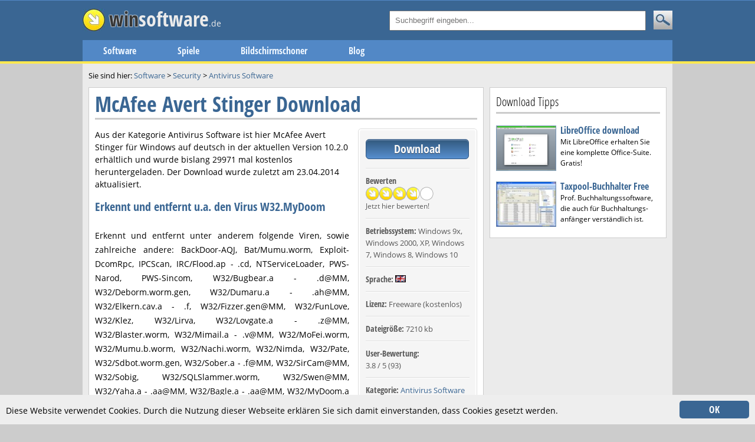

--- FILE ---
content_type: text/html; charset=UTF-8
request_url: https://www.winsoftware.de/mcafee-avert-stinger,40,8047.htm
body_size: 10960
content:
<!DOCTYPE html>
<html lang="de-DE" prefix="og: https://ogp.me/ns#">
<head>
<script async src="https://www.googletagmanager.com/gtag/js?id=G-ERX42E4L7P"></script>
<script>
  window.dataLayer = window.dataLayer || [];
  function gtag(){dataLayer.push(arguments);}
  gtag('js', new Date());

  gtag('config', 'G-ERX42E4L7P');
</script>   <title>McAfee Avert Stinger kostenlos - Download - Winsoftware.de</title>
   	   	
   <meta charset="utf-8" />
   <meta name="description" content="Download McAfee Avert Stinger kostenlos für Windows auf deutsch. Aktuelle Version 2023! Erkennt und entfernt u.a. den Virus W32.MyDoom." />
   <meta name="author" content="Andre Fleschenberg" />
   <meta name="verify-v1" content="lUxNyYt0Jkhcvwc1GypThYJCnTaq8FKNgsdne6lFVz4=" />
   <meta name="robots" content="index,follow" />
   <meta name="viewport" content="width=1020" />
   <style>
   header .bar:after,header nav:after{display:block;content:"";clear:both}a,abbr,acronym,address,applet,article,aside,audio,b,big,blockquote,body,canvas,caption,center,cite,code,dd,del,details,dfn,div,dl,dt,em,embed,fieldset,figcaption,figure,footer,form,h1,h2,h3,h4,h5,h6,header,hgroup,html,i,iframe,img,ins,kbd,label,legend,li,mark,menu,nav,object,ol,output,p,pre,q,ruby,s,samp,section,small,span,strike,strong,sub,summary,sup,table,tbody,td,tfoot,th,thead,time,tr,tt,u,ul,var,video{margin:0;padding:0;border:0;font:inherit;font-size:100%;vertical-align:baseline}.eingabe4,.eingabebutton{border:1px solid #2b5376}@font-face{font-display: swap;font-family:"Open Sans";src:url(../fonts/open-sans-400.eot);src:url(../fonts/open-sans-400.eot?#iefix) format('eot'),url(../fonts/open-sans-400.woff) format('woff'),url(../fonts/open-sans-400.otf) format('opentype'),url(../fonts/open-sans-400.ttf) format('truetype'),url('../fonts/open-sans-400.svg#Open Sans') format('svg');font-weight:400;font-style:normal}@font-face{font-display: swap;font-family:"Open Sans Condensed";src:url(../fonts/OpenSans-CondLight-webfont.eot);src:url(../fonts/OpenSans-CondLight-webfont.eot?#iefix) format('eot'),url(../fonts/OpenSans-CondLight-webfont.woff) format('woff'),url(../fonts/OpenSans-CondLight-webfont.otf) format('opentype'),url(../fonts/OpenSans-CondLight-webfont.ttf) format('truetype'),url('../fonts/OpenSans-CondLight-webfont.svg#Open Sans') format('svg');font-weight:300;font-style:normal}@font-face{font-display: swap;font-family:"Open Sans Condensed";src:url(../fonts/open-sans-condensed-bold-700.eot);src:url(../fonts/open-sans-condensed-bold-700.eot?#iefix) format('eot'),url(../fonts/open-sans-condensed-bold-700.woff) format('woff'),url(../fonts/open-sans-condensed-bold-700.otf) format('opentype'),url(../fonts/open-sans-condensed-bold-700.ttf) format('truetype'),url('../fonts/open-sans-condensed-bold-700.svg#Open Sans Condensed') format('svg');font-weight:700;font-style:normal}body{font:14px/21px "Open Sans",Arial,Helvetica,sans-serif;background-color:#CCC;margin:0}a{color:#3a6693;font-family:"Open Sans",Arial,Helvetica,sans-serif;text-decoration:none}a:hover{color:#000;text-decoration:underline}.left{float:left}.right{float:right}.text-left{text-align:left}.text-center{text-align:center}.text-just{text-align:justify}.text-right{text-align:right}.clear,.clearfix:after{clear:both}.t10{font:10px "Open Sans",Arial,Helvetica,sans-serif}.t12{font:12px "Open Sans",Arial,Helvetica,sans-serif}.t12c{font:700 12px "Open Sans Condensed",Arial,Helvetica,sans-serif}.t14c{font:700 14px "Open Sans Condensed",Arial,Helvetica,sans-serif}.t16{font:16px "Open Sans",Arial,Helvetica,sans-serif}.t16c{font:700 16px "Open Sans Condensed",Arial,Helvetica,sans-serif}.t18{font:18px "Open Sans",Arial,Helvetica,sans-serif}.t18c{font:700 18px "Open Sans Condensed",Arial,Helvetica,sans-serif}.t20{font:20px "Open Sans",Arial,Helvetica,sans-serif}.t22{font:22px "Open Sans",Arial,Helvetica,sans-serif}.t24{font:24px "Open Sans",Arial,Helvetica,sans-serif}.t24c{font:700 24px "Open Sans Condensed",Arial,Helvetica,sans-serif}.t30c,.t30c a{font:400 22px "Open Sans",Arial,Helvetica,sans-serif;line-height:40px}.eingabe4{font:16px/26px "Open Sans",Arial,Helvetica,sans-serif;width:350px;height:23px}.eingabebutton{font:700 16px/18px "Open Sans Condensed",Arial,Helvetica,sans-serif;width:150px;height:27px}h1.cat,h1.cat2,h1.product a{font:700 36px/36px "Open Sans Condensed",Arial,Helvetica,sans-serif;color:#3a6693}h1.cat2{padding-bottom:5px}h1.product{border-bottom:3px solid #ccc;margin-bottom:15px}header,header .bar,header nav{margin:0 -9999px;position:relative}h1.product a:hover{text-decoration:none;color:#3a6693}#wrapper{overflow:hidden;position:relative;width:100%}#maincontent{margin:0 auto;position:relative;width:1000px}header{padding:0 9999px;width:1000px}header .bar{background:#363636;padding:0 9999px;width:100%;height:26px;font:13px/26px "Open Sans",Arial,Helvetica,sans-serif;color:#ccc}header .title,header .title h1{font:700 14px/28px "Open Sans Condensed",Arial,Helvetica,sans-serif;color:#ccc}header .title{width:780px;height:26px;float:left}header .logo,header .logo strong{font:700 34px/34px "Open Sans Condensed",Arial,Helvetica,sans-serif}header .socialplugins{width:220px;height:20px;padding-top:3px;float:right;text-align:right}.fb-like{position:relative;top:-6px}header nav{background:#3a6693;padding:0 9999px;width:100%;height:103px;border-top:1px solid #5288c6;border-bottom:4px solid #ffe84e;clear:both}header .logo{position:relative;width:300px;height:53px;padding-top:14px;float:left;color:#363636;text-shadow:-1px -1px 0 rgba(235,235,235,.5),1px -1px 0 rgba(235,235,235,.5),-1px 1px 0 rgba(235,235,235,.5),1px 1px 0 rgba(235,235,235,.5)}header .logo strong{color:#ebebeb;text-shadow:none}header .logo small{font:400 14px/34px "Open Sans",Arial,Helvetica,sans-serif;color:#ebebeb;text-shadow:none}header .logo .logoicon{margin-right:7px;width:38px;height:38px;float:left}header .suche{float:right;height:53px;overflow:visible;width:490px;padding-top:7px}header .suche #q{height:30px;line-height:30px;margin:10px 0 10px 10px;padding:0 8px;width:415px}ul.tabs,ul.tabs1,ul.tabs2{font:300 20px/28px "Open Sans Condensed",Arial,Helvetica,sans-serif;list-style:none}.sbutton1{background-image:url(images/suchlupe.jpg);background-repeat:no-repeat;background-size:100% auto;float:right;height:32px;margin-top:10px;width:32px}header .headermenu{background:#5288c6;width:100%;height:36px;clear:both}.topbanner{text-align:center;width:980px;margin-top:10px;margin-bottom:5px}.revbanner{width:648px;margin-top:20px}#menuleft,#menuright{width:170px;float:left;position:relative}#commentbox p{border-top:1px solid #e2e2e2;margin-top:20px;margin-bottom:10px;padding-top:20px}ul.tabs li,ul.tabs1 li,ul.tabs2 li{display:inline-block;border-left:1px solid #ccc;border-top:1px solid #ccc;border-right:1px solid #ccc;cursor:pointer}#menuleft{margin-right:10px;z-index:10}#menuright{margin-left:10px}#contentright{float:left;width:800px}#contentrights{float:left;margin-right:10px;width:468px}#contentrightm{float:left;margin-right:10px;width:490px}#contentrightr{float:left;width:300px}#contentright2{width:980px;float:left}#contentrightm2{width:670px;margin-right:10px;float:left}#contentrightr2{width:300px;float:right}.container{width:490px;position:relative;height:879px}.container_rechts1{width:300px;position:relative;height:419px}.container_rechts2{width:300px;position:relative;height:789px}ul.tabs{margin:10px 0 0;padding:0;position:absolute;z-index:3}ul.tabs li{background:#3a6693;color:#FFF;padding:4px 10px}ul.tabs li.current{background:#FFF;color:#000}.tab-content{z-index:1;background:#FFF;padding:10px;border:1px solid #ccc;width:468px;position:absolute;top:46px}.tab-content.current{z-index:2}.tab-content ul.topstart li{width:468px;height:49px;margin-bottom:20px;padding-top:10px;text-align:left;list-style:none}.tab-content ul.lastsoft li,.tab-content ul.topsoft li.lastsoft{width:468px;padding-bottom:15px;padding-top:15px;text-align:left;border-bottom:1px solid #d9d9d9;list-style:none}.tab-content1,.tab-content2{border:1px solid #ccc;position:absolute;top:46px;width:278px}ul.tabs1{margin:10px 0 0;padding:0;position:absolute;z-index:3}ul.tabs1 li{background:#3a6693;color:#FFF;padding:4px 10px}ul.tabs1 li.current{background:#FFF;color:#000}.tab-content1{z-index:1;background:#FFF;padding:10px}.tab-content1.current{z-index:2}.tab-content1 ul.topstart li{width:278px;height:90px;margin-bottom:10px;padding-top:10px;text-align:left;list-style:none}ul.tabs2{margin:10px 0 0;padding:0;position:absolute;z-index:3}ul.tabs2 li{background:#3a6693;color:#FFF;padding:4px 10px}ul.tabs2 li.current{background:#FFF;color:#000}.tab-content2{z-index:1;background:#FFF;padding:10px}.tab-content2.current{z-index:2}.tab-content2 ul.toplist li{width:278px;height:55px;padding-bottom:15px;text-align:left;list-style:none}.downloadtipp_content{width:248px;height:80px;float:left;margin-right:10px;font:400 12px/16px "Open Sans",Arial,Helvetica,sans-serif}.downloadtipp_content a{font:700 14px/16px "Open Sans Condensed",Arial,Helvetica,sans-serif}.downloadtipp_content img{border:1px solid #7796b6;float:left;margin-right:8px;margin-bottom:10px}.dltippimg{float:left;margin-right:7px;border:1px solid #7796b6}.dlButton,.dlButtonBlue{-moz-border-radius:6px;-webkit-border-radius:6px;display:inline-block}.dltipp a,.dltipp2 a{font:700 16px/16px "Open Sans Condensed",Arial,Helvetica,sans-serif}.dltipp p,.dltipp2 p{padding:10px 0;font:400 12px/18px "Open Sans",Arial,Helvetica,sans-serif}.dltipp p{height:75px}.dltippicon{float:left;margin-right:10px}.toplist ul.toplist li{width:278px;height:55px;padding-bottom:15px;text-align:left;list-style:none}.topstart li{width:468px;height:49px;margin-bottom:20px;padding-top:10px;text-align:left;list-style:none}.more-downloads li,.topstart2 li{height:75px;padding-top:10px;text-align:left;list-style:none}.topstart2 li{width:468px;margin-bottom:10px}.more-downloads li{width:648px;margin-bottom:15px}.topstart3 li.wertung{width:468px;padding-bottom:15px;padding-top:15px;text-align:left;border-bottom:1px solid #d9d9d9;list-style:none}.topicon{float:left;margin-right:15px}.boxtop10,.topiconmenu{margin-right:10px;float:left}.boxtop10{width:20px;height:55px;font:700 18px/28px "Open Sans Condensed",Arial,Helvetica,sans-serif;text-align:right}.boxtop10r{float:left;width:16px;height:16px;margin-right:3px;font:700 16px/16px "Open Sans Condensed",Arial,Helvetica,sans-serif}.topkat{font:300 14px/10px "Open Sans Condensed",Arial,Helvetica,sans-serif}.topkat2{font:300 14px/14px "Open Sans Condensed",Arial,Helvetica,sans-serif}.topinfo{font:400 14px/28px "Open Sans",Arial,Helvetica,sans-serif;color:#585858}.topname a{font:700 18px/28px "Open Sans Condensed",Arial,Helvetica,sans-serif}.topdesc{font:12px/10px "Open Sans",Arial,Helvetica,sans-serif}.topdesc2{font:14px/18px "Open Sans",Arial,Helvetica,sans-serif}.topdescmenu{font:12px/16px "Open Sans",Arial,Helvetica,sans-serif}.dlButton{-moz-box-shadow:inset 0 1px 0 0 #fff;-webkit-box-shadow:inset 0 1px 0 0 #fff;box-shadow:inset 0 1px 0 0 #fff;background:-webkit-gradient(linear,left top,left bottom,color-stop(.05,#ededed),color-stop(1,#dfdfdf));background:-moz-linear-gradient(top,#ededed 5%,#dfdfdf 100%);background:-webkit-linear-gradient(top,#ededed 5%,#dfdfdf 100%);background:-o-linear-gradient(top,#ededed 5%,#dfdfdf 100%);background:-ms-linear-gradient(top,#ededed 5%,#dfdfdf 100%);background:linear-gradient(to bottom,#ededed 5%,#dfdfdf 100%);filter:progid:DXImageTransform.Microsoft.gradient(startColorstr='#ededed', endColorstr='#dfdfdf', GradientType=0);background-color:#ededed;border-radius:6px;border:1px solid #dcdcdc;cursor:pointer;color:#777;font:700 16px/16px "Open Sans Condensed",Arial,Helvetica,sans-serif;padding:6px 24px;text-decoration:none;text-shadow:0 1px 0 #fff;float:right;margin-top:9px}.dlButtonBlue,.dlButtonBlue:hover,.dlButtonBlueB,.dlButtonBlueB:hover{color:#fafafa;text-decoration:none}.dlButton:hover{background:-webkit-gradient(linear,left top,left bottom,color-stop(.05,#dfdfdf),color-stop(1,#ededed));background:-moz-linear-gradient(top,#dfdfdf 5%,#ededed 100%);background:-webkit-linear-gradient(top,#dfdfdf 5%,#ededed 100%);background:-o-linear-gradient(top,#dfdfdf 5%,#ededed 100%);background:-ms-linear-gradient(top,#dfdfdf 5%,#ededed 100%);background:linear-gradient(to bottom,#dfdfdf 5%,#ededed 100%);filter:progid:DXImageTransform.Microsoft.gradient(startColorstr='#dfdfdf', endColorstr='#ededed', GradientType=0);background-color:#dfdfdf}.dlButton:active{position:relative;top:1px}.dlButtonBlue{-moz-box-shadow:inset 0 1px 0 0 #88a1bf;-webkit-box-shadow:inset 0 1px 0 0 #88a1bf;box-shadow:inset 0 1px 0 0 #88a1bf;background:-webkit-gradient(linear,left top,left bottom,color-stop(.05,#345c82),color-stop(1,#578fcf));background:-moz-linear-gradient(top,#345c82 5%,#578fcf 100%);background:-webkit-linear-gradient(top,#345c82 5%,#578fcf 100%);background:-o-linear-gradient(top,#345c82 5%,#578fcf 100%);background:-ms-linear-gradient(top,#345c82 5%,#578fcf 100%);background:linear-gradient(to bottom,#345c82 5%,#578fcf 100%);filter:progid:DXImageTransform.Microsoft.gradient(startColorstr='#345c82', endColorstr='#578fcf', GradientType=0);background-color:#345c82;border-radius:6px;border:1px solid #315782;cursor:pointer;font:700 20px/20px "Open Sans Condensed",Arial,Helvetica,sans-serif;padding:6px 47px;margin:5px 0;text-shadow:0 1px 0 #253f5c}.dlButtonBlue:hover{background:-webkit-gradient(linear,left top,left bottom,color-stop(.05,#578fcf),color-stop(1,#345c82));background:-moz-linear-gradient(top,#578fcf 5%,#345c82 100%);background:-webkit-linear-gradient(top,#578fcf 5%,#345c82 100%);background:-o-linear-gradient(top,#578fcf 5%,#345c82 100%);background:-ms-linear-gradient(top,#578fcf 5%,#345c82 100%);background:linear-gradient(to bottom,#578fcf 5%,#345c82 100%);filter:progid:DXImageTransform.Microsoft.gradient(startColorstr='#578fcf', endColorstr='#345c82', GradientType=0);background-color:#578fcf}.dlButtonBlue:active{position:relative;top:1px}.dlButtonBlueB{-moz-box-shadow:inset 0 1px 0 0 #88a1bf;-webkit-box-shadow:inset 0 1px 0 0 #88a1bf;box-shadow:inset 0 1px 0 0 #88a1bf;background:-webkit-gradient(linear,left top,left bottom,color-stop(.05,#345c82),color-stop(1,#578fcf));background:-moz-linear-gradient(top,#345c82 5%,#578fcf 100%);background:-webkit-linear-gradient(top,#345c82 5%,#578fcf 100%);background:-o-linear-gradient(top,#345c82 5%,#578fcf 100%);background:-ms-linear-gradient(top,#345c82 5%,#578fcf 100%);background:linear-gradient(to bottom,#345c82 5%,#578fcf 100%);filter:progid:DXImageTransform.Microsoft.gradient(startColorstr='#345c82', endColorstr='#578fcf', GradientType=0);background-color:#345c82;-moz-border-radius:6px;-webkit-border-radius:6px;border-radius:6px;border:1px solid #315782;display:inline-block;cursor:pointer;font:700 40px/24px "Open Sans Condensed",Arial,Helvetica,sans-serif;padding:20px 60px;margin:10px 0;text-shadow:0 1px 0 #253f5c}.hoverbox,.hoverbox a,.hoverbox2,.hoverbox2 a{cursor:default}.dlButtonBlueB:hover{background:-webkit-gradient(linear,left top,left bottom,color-stop(.05,#578fcf),color-stop(1,#345c82));background:-moz-linear-gradient(top,#578fcf 5%,#345c82 100%);background:-webkit-linear-gradient(top,#578fcf 5%,#345c82 100%);background:-o-linear-gradient(top,#578fcf 5%,#345c82 100%);background:-ms-linear-gradient(top,#578fcf 5%,#345c82 100%);background:linear-gradient(to bottom,#578fcf 5%,#345c82 100%);filter:progid:DXImageTransform.Microsoft.gradient(startColorstr='#578fcf', endColorstr='#345c82', GradientType=0);background-color:#578fcf}#breadcrumb a,.basicstopic{color:#3a6693}.dlButtonBlueB:active{position:relative;top:1px}.dlButtonBlueB span{font:700 14px/14px "Open Sans Condensed",Arial,Helvetica,sans-serif}#basicsleft{width:220px;margin-right:28px;float:left}#basicsright{width:220px;float:right}.basicstopic{width:220px;height:16px;border-bottom:1px solid #ccc;font:700 16px/16px "Open Sans Condensed",Arial,Helvetica,sans-serif;margin-bottom:10px;padding-bottom:10px;padding-top:10px}#basicsleft ul li,#basicsright ul li{width:220px;height:16px;text-align:left;margin-bottom:10px;margin-left:10px;list-style:none}.basicsicon{float:left;margin-right:8px}#hmenu{float:left;list-style:none;padding:0;margin:0}#hmenu li{margin:0;padding:0 35px;content:"";display:block;float:left;height:36px}#hmenu li:hover{background-color:#2a4a6a}#hmenu li a{font:700 16px/36px "Open Sans Condensed",Arial,Helvetica,sans-serif;color:#eef6ff}#breadcrumb{font:13px/20px "Open Sans",Arial,Helvetica,sans-serif;width:100%}#content{background:#ebebeb;position:relative;width:980px;min-height:600px;padding:10px 10px 20px;float:left}.review{text-align:justify;font:14px/24px "Open Sans",Arial,Helvetica,sans-serif}.ratingblock{display:block;font:400 12px/20px "Open Sans",Arial,Helvetica,sans-serif}.loading{height:30px;background:url(images/working.gif) 50% 50% no-repeat}.unit-rating{list-style:none;margin:0;padding:0;height:23px;position:relative;background:url(images/rating.png) top left repeat-x}.unit-rating li{text-indent:-90000px;padding:0;margin:0;float:left}.unit-rating li a,.unit-rating li.current-rating{height:23px;text-indent:-9000px;padding:0;display:block;position:absolute}.unit-rating li a{outline:0;width:23px;text-decoration:none;z-index:20}.unit-rating li a:hover{background:url(images/rating.png) left center;z-index:2;left:0}.unit-rating a.r1-unit{left:0}.unit-rating a.r1-unit:hover{width:23px}.unit-rating a.r2-unit{left:23px}.unit-rating a.r2-unit:hover{width:46px}.unit-rating a.r3-unit{left:46px}.unit-rating a.r3-unit:hover{width:69px}.unit-rating a.r4-unit{left:69px}.unit-rating a.r4-unit:hover{width:92px}.unit-rating a.r5-unit{left:92px}.unit-rating a.r5-unit:hover{width:115px}.unit-rating a.r6-unit{left:115px}.unit-rating a.r6-unit:hover{width:138px}.unit-rating a.r7-unit{left:138px}.unit-rating a.r7-unit:hover{width:161px}.unit-rating a.r8-unit{left:161px}.unit-rating a.r8-unit:hover{width:184px}.unit-rating a.r9-unit{left:184px}.unit-rating a.r9-unit:hover{width:207px}.unit-rating a.r10-unit{left:207px}.unit-rating a.r10-unit:hover{width:230px}.unit-rating li.current-rating{background:url(images/rating.png) left bottom;z-index:1;border:0}#menu,#umenu{width:170px;position:relative;margin-top:10px}.voted,.voted2{color:#999;padding-left:5px}.voted{padding-top:5px;text-align:right}.thanks{color:#36AA3D}.static{color:#5D3126}#menu{height:600px}#menu ul,#umenu ul{margin:0;list-style:none;white-space:nowrap;text-align:left;padding:0;background:#fff}#menu li a.fly,#menu li a.flyend,#umenu li a.fly,#umenu li a.flyend{background:url(images/pfeilm.gif) right top no-repeat}#menu li,#umenu li{margin:0;padding:0;list-style:none;display:inline}#menu li ul,#umenu li ul{border:1px solid #CCC}#menu ul li a,#umenu ul li a{border-bottom:1px dashed #d7d7d7}#menu ul li a.end,#umenu ul li a.end{border-bottom:0}#menu ul#toplevel,#umenu ul#utoplevel{width:168px;border-bottom:1px solid #CCC;border-left:1px solid #CCC;border-right:1px solid #CCC}#menu ul ul,#umenu ul ul{position:absolute;left:-9999px}#menu ul#toplevel{position:absolute;left:0;top:40px}#menu a,#umenu a{display:block;font:13px/26px "Open Sans",Arial,Helvetica,sans-serif;color:#3a6693;padding:4px 20px 4px 10px}#menu li a.flyend,#umenu li a.flyend{border-bottom:0}#menu li a:hover,#menu li:hover>a,#umenu li a:hover,#umenu li:hover>a{background-color:#3a6693;color:#fff}h2.hmenu_title,h2.menu_title{font:300 20px/28px "Open Sans Condensed",Arial,Helvetica,sans-serif;color:#FFF}#menu ul li:hover>ul,#umenu ul li:hover>ul{left:100%;margin-top:-36px;z-index:20}#menu a:hover a:hover a:hover ul,#menu a:hover a:hover ul,#menu a:hover ul,#umenu a:hover a:hover a:hover ul,#umenu a:hover a:hover ul,#umenu a:hover ul{left:100%}#menu a:hover a:hover ul ul,#menu a:hover ul ul,#umenu a:hover a:hover ul ul,#umenu a:hover ul ul{left:-9999px}#menu table,#umenu table{position:absolute;left:99%;height:0;width:0;border-collapse:collapse;margin-top:-7px;margin-left:-1px}.hmenu_title,.menu_title{background:#3a6693;padding:4px 10px;position:relative}.box1800 .dl,.box800 .dl{margin-left:20px}.menu_title{border-bottom:3px solid #ffe84e}.hmenu_title{border:1px solid #CCC;border-bottom:3px solid #ffe84e}h1.box_title,h3.box_title{padding-bottom:5px;margin-bottom:10px}.box_title{background:#FFF;border-bottom:3px solid #ccc}h3.box_title{font:300 20px "Open Sans Condensed",Arial,Helvetica,sans-serif;color:#000}h1.box_title{font:700 36px "Open Sans Condensed",Arial,Helvetica,sans-serif;color:#3a6693}.box170{background-color:#fff;border:1px solid #ccc;margin-top:10px;width:168px}.box170.top10 ul li{width:148px;padding-bottom:15px;text-align:left;list-style:none;font:400 12px/18px "Open Sans",Arial,Helvetica,sans-serif}.box300,.box490,.box670{padding:10px;background-color:#fff;border:1px solid #ccc;margin-top:10px}.dlinfozeile2,.seitennavi{text-align:center}.box170.top10 a{font:700 14px/14px "Open Sans Condensed",Arial,Helvetica,sans-serif}.box300{width:278px}.box300ad{margin-top:10px;width:300px;display:inline-block}.box490{width:468px}.box670{width:648px}.box670 h1{font:700 36px/36px "Open Sans Condensed",Arial,Helvetica,sans-serif;color:#3a6693;padding-bottom:5px}.box670 h2{font:700 20px/26px "Open Sans Condensed",Arial,Helvetica,sans-serif;color:#3a6693}.box670 h3{font:700 18px/24px "Open Sans Condensed",Arial,Helvetica,sans-serif;color:#3a6693}.box670 ul.dlvor{font:400 18px/18px "Open Sans",Arial,Helvetica,sans-serif;color:#2e7b29}.box670 ul.dlvor li{list-style:none;padding-top:5px;padding-bottom:10px}.prodhead,.prodhead2{padding-bottom:15px;float:left}.prodhead{width:295px}.prodhead2{width:430px}.prodhead strong,.prodhead2 strong{font:14px/21px "Open Sans",Arial,Helvetica,sans-serif;font-weight:bold;color:#000000}.box800{background-color:#fff;border:1px solid #ccc;margin-top:10px;width:778px;padding:10px}.box1000,.box1800{background-color:#fff;border:1px solid #ccc;margin-top:10px;width:958px}.box800 ul.dlvor{font:400 18px/18px "Open Sans",Arial,Helvetica,sans-serif;color:#2e7b29}.box800 ul.dlvor li{list-style:none;padding-top:5px;padding-bottom:10px}.box800 ul.dlvor2{font:400 16px/20px "Open Sans",Arial,Helvetica,sans-serif;color:#000}.box800 ul.dlvor2 a{font:700 24px/24px "Open Sans Condensed",Arial,Helvetica,sans-serif;color:#2e7b29}.box800 ul.dlvor2 li{list-style:none;padding-top:5px;padding-bottom:40px}.box800 h2,.box800 p{padding:10px 0}.box800 .nb{font:400 14px/24px "Open Sans",Arial,Helvetica,sans-serif}.box800 h2{font:700 18px/18px "Open Sans Condensed",Arial,Helvetica,sans-serif;color:#3a6693}.box800 h3.rub{font:700 30px/30px "Open Sans Condensed",Arial,Helvetica,sans-serif;color:#3a6693}.box800 h3.rub{display:inline;float:left;padding-bottom:15px}.box1800{padding:10px}.box1800 ul.dlvor{font:400 18px/18px "Open Sans",Arial,Helvetica,sans-serif;color:#2e7b29}.box1800 ul.dlvor li{list-style:none;padding-top:5px;padding-bottom:10px}.box1800 ul.dlvor2{font:400 16px/20px "Open Sans",Arial,Helvetica,sans-serif;color:#000}.box1800 ul.dlvor2 a{font:700 24px/24px "Open Sans Condensed",Arial,Helvetica,sans-serif;color:#2e7b29}.box1800 ul.dlvor2 li{list-style:none;padding-top:5px;padding-bottom:40px}.box1800 h2,.box1800 p{padding:10px 0}.seite strong{font:700 18px/18px "Open Sans Condensed",Arial,Helvetica,sans-serif}.dlstart strong{font:700 20px "Open Sans",Arial,Helvetica,sans-serif}.box1800 .nb{font:400 14px/24px "Open Sans",Arial,Helvetica,sans-serif}.box1800 h2{font:700 18px/18px "Open Sans Condensed",Arial,Helvetica,sans-serif;color:#3a6693}.box1800 h3.rub{font:700 30px/30px "Open Sans Condensed",Arial,Helvetica,sans-serif;color:#3a6693}.box1800 h3.rub{display:inline;float:left;padding-bottom:15px}.box1000{padding:10px}.hoverbox img,.hoverbox2 img{border-style:solid;border-width:1px;vertical-align:top}.hoverbox p,.hoverbox2 p{background:#fff;color:inherit;float:left;margin:0}.tabelle tr td{padding:5px}.hoverbox{list-style:none}.hoverbox a .preview{display:none}.hoverbox a:hover .preview{display:block;position:absolute;top:-1px;left:-1px;z-index:1}.hoverbox img{background:#fff;border-color:#000;color:inherit;width:120px;height:90px}.hoverbox p{display:inline;position:relative;padding:0 10px 0 0}.hoverbox .preview{border-color:#000;width:450px;height:338px}.hoverbox2{list-style:none}.hoverbox2 a .preview2{display:none}.hoverbox2 a:hover .preview2{display:block;position:absolute;top:-1px;left:-450px;z-index:1}.hoverbox2 img{background:#fff;border-color:#000;color:inherit;width:300px;height:204px}.hoverbox2 p{display:inline;position:relative;padding:0}.hoverbox2 .preview2{border-color:#000;width:800px;height:543px}.dlinfoboxrahmen{border:1px solid #dedede;border-radius:5px;float:right;font-size:13px;color:#585858;line-height:20px;margin:0 0 0 15px;width:200px}.dlinfobox{background:#f5f5f5;border:2px solid #fff;border-radius:5px;clear:both;padding:10px;list-style:none}.dlinfozeile,.dlinfozeile1{border-bottom:1px solid #dedede}.dlinfozeile,.dlinfozeile2{padding-bottom:10px;padding-top:10px;border-top:1px solid #fff}.dlinfobox span.bold{font:700 14px "Open Sans Condensed",Arial,Helvetica,sans-serif}.dlinfozeile1{padding-bottom:10px}#sitemap{width:778px}#sitemap ul{float:left;width:200px;padding:0 40px 0 15px}#sitemap li.haupt{list-style:none;background-color:#f1f1f1;margin-left:-15px;padding-left:15px;padding-top:3px;padding-bottom:3px;margin-top:20px}#sitemap .haupt strong a{font:700 18px/24px "Open Sans Condensed",Arial,Helvetica,sans-serif}.seitennavi{font:700 16px/16px "Open Sans Condensed",Arial,Helvetica,sans-serif}.boxcontent{padding:10px}.skyscraper{padding-top:10px}ul.software-list li.software{padding-top:20px;padding-bottom:20px;border-top:1px solid #ccc;list-style:none}ul.software-list li.software:hover{background:#f3f9ff}ul.software-list li.softwaread{padding-top:10px;padding-bottom:10px;border-top:1px solid #ccc;list-style:none;text-align:center;margin:0 auto}ul.software-list li .softlist1{width:120px;padding-right:15px;float:left}.softlist-scr{border:1px solid #ccc;float:left;margin-right:10px}ul.software-list li .softlist2{width:508px;padding-right:10px;float:left}ul.software-list li .softlist2 strong{font:700 26px/26px "Open Sans Condensed",Arial,Helvetica,sans-serif}ul.software-list li .softlist2 span{color:#969696}ul.software-list li .softlist3{width:115px;padding-right:10px;float:left}ul.software-list li .softlist4{width:150px;float:left}ul.software-list li .softlist4 a.dlButton{margin-top:0}ul.software-list li .softlist4 span{float:right;font:400 13px/30px "Open Sans",Arial,Helvetica,sans-serif;color:#969696}.partnerliste{height:67px;float:left;margin-bottom:20px}#content_start p{padding:10px 0;font:400 13px/20px "Open Sans",Arial,Helvetica,sans-serif}#content_start h3.bstart{font:700 18px/28px "Open Sans Condensed",Arial,Helvetica,sans-serif;color:#3a6693}footer .box a,footer h4{color:#ccc}footer{border-top:4px solid #ffe84e;background:#363636;position:relative;width:1000px;min-height:190px;list-style:none}footer li{margin:0;padding:0;content:"";display:block}footer .box{width:200px;font:12px/20px "Open Sans",Arial,Helvetica,sans-serif;color:#ccc;float:left;padding:20px}footer h4{font:700 20px/28px "Open Sans Condensed",Arial,Helvetica,sans-serif}footer #copyright{border-top:1px solid #5288c6;background:#3a6693;position:relative;width:960px;padding:10px 20px;font:12px/18px "Open Sans",Arial,Helvetica,sans-serif;color:#FFF;clear:both}#mbmcookie {position: fixed; bottom: 0; left: 0; right: 0; background: #eee; padding: 10px; font:14px "Open Sans",Arial,Helvetica,sans-serif;z-index:99999;}#mbmcookie a.button {cursor: pointer; background: #3a6693; padding: 4px 50px; margin-left: 10px; border-radius: 5px; font-weight: bold; float: right;font:700 16px "Open Sans Condensed",Arial,Helvetica,sans-serif;color: #FFF;}#mbmcookie a.button:hover {background-color: #1b712a;}#mbmcookie p.cookiemessage {display: block; padding: 0; margin-top: 7px;}
   </style>
      <link rel="canonical" href="https://www.winsoftware.de/mcafee-avert-stinger,40,8047.htm"/>
         <script src="https://ajax.googleapis.com/ajax/libs/jquery/1.8.3/jquery.min.js"></script>
      <!--[if lt IE 9]>
   <script src="html5.php"></script>
   <![endif]-->
   <script async="async" src="js.php"></script>
   <link rel="shortcut icon" href="favicon.ico" />
   <script src="https://apis.google.com/js/platform.js" async="async"></script>
</head>

<body>
<div id="wrapper">

<div id="maincontent">

   
<header>

<nav>

<a href="https://www.winsoftware.de" title="Winsoftware.de Startseite"><div class="logo"><div class="logoicon"><img src="https://www.winsoftware.de/images/winsoftware-logo-icon.jpg" alt="Winsoftware Logo" height="38" width="38"/></div>win<strong>software</strong><small>.de</small></div></a>
<div class="suche"><form method="get" action="https://www.winsoftware.de/suchen.php" name="schnellsuche"><input id="q" name="ask" placeholder="Suchbegriff eingeben..."/><input class="sbutton1" type="image" name="sb" alt="Suche starten!" src="https://www.winsoftware.de/images/suchlupe.jpg"/></form></div>

<div class="headermenu">
<ul id="hmenu"><li><a title="Software Download Startseite" href="https://www.winsoftware.de/">Software</a></li><li><a title="Spiele kostenlos zum Download" href="https://www.winsoftware.de/spiele,135.htm">Spiele</a></li><li><a title="Bildschirmschoner Download" href="https://www.winsoftware.de/bildschirmschoner,113.htm">Bildschirmschoner</a></li><li><a title="Online Spiele kostenlos" href="https://www.winsoftware.de/blog">Blog</a></li>
</ul>
</div>

</nav>

</header>

<div id="content">

<div id="breadcrumb">
		 <div itemscope itemtype="https://schema.org/BreadcrumbList">Sie sind hier: 
			     <span itemprop="itemListElement" itemscope itemtype="https://schema.org/ListItem"><a itemprop="item" title="Winsoftware.de Startseite" href="https://www.winsoftware.de"><span itemprop="name">Software</span></a><meta itemprop="position" content="1"> > </span><span itemprop="itemListElement" itemscope itemtype="https://schema.org/ListItem"><a itemprop="item" title="Security" href="https://www.winsoftware.de/security,64.htm"><span itemprop="name">Security</span></a><meta itemprop="position" content="2"> > </span><span itemprop="itemListElement" itemscope itemtype="https://schema.org/ListItem"><a itemprop="item" title="Antivirus Software Download" href="https://www.winsoftware.de/antivirus,40.htm"><span itemprop="name">Antivirus Software</span></a><meta itemprop="position" content="3"></span></div></div>
			 

<div id="contentright2">

<div itemscope itemtype="https://schema.org/SoftwareApplication">
<div id="contentrightm2">
<div class="box670"><h1 class='product'><a itemprop="url" href="https://www.winsoftware.de/mcafee-avert-stinger,40,8047.htm" title="McAfee Avert Stinger Download">McAfee Avert Stinger Download</a></h1><script>
function onClick(e) {
        var id = e.getAttribute('data-pageref-id');
	var post = 'id='+id;
	var req = new XMLHttpRequest();
	req.open('POST', 'clicktrack.php', true);
	req.setRequestHeader('Content-Type', 'application/x-www-form-urlencoded');
	req.onreadystatechange = function(){
            if (req.readyState !== 4 || req.status !== 200) return;
            document.getElementById("clicks").innerHTML = req.responseText;
	 };
	req.send(post);
 };
 </script>
<div class="prodhead2">
Aus der Kategorie Antivirus Software ist hier <span itemprop="name">McAfee Avert Stinger</span> für Windows auf deutsch in der aktuellen Version <span itemprop="softwareVersion">10.2.0</span> erhältlich und wurde bislang 29971 mal kostenlos heruntergeladen. 
Der Download wurde zuletzt am <time itemprop="datePublished" datetime="2014-04-23">23.04.2014</time> aktualisiert.
</div>
<div class="dlinfoboxrahmen"><ul class="dlinfobox">
<li class="dlinfozeile1">
<a class="dlButtonBlue" href="Downloadvorschau,mcafee-avert-stinger,8047.htm" title="McAfee Avert Stinger Download" data-pageref-id="button1" onClick="onClick(this)">Download</a>
</li>
<li class="dlinfozeile">
<span class='bold'>Bewerten</span><br/><div class="ratingblock"><div id="unit_long8047">  <ul id="unit_ul8047" class="unit-rating" style="width:115px;">     <li class="current-rating" style="width:87.4px;">Currently 2.83/5</li><li><a href="db.php?j=1&amp;q=8047&amp;t=3.17.56.69&amp;c=5" title="1 von 5" class="r1-unit rater" rel="nofollow">1</a></li><li><a href="db.php?j=2&amp;q=8047&amp;t=3.17.56.69&amp;c=5" title="2 von 5" class="r2-unit rater" rel="nofollow">2</a></li><li><a href="db.php?j=3&amp;q=8047&amp;t=3.17.56.69&amp;c=5" title="3 von 5" class="r3-unit rater" rel="nofollow">3</a></li><li><a href="db.php?j=4&amp;q=8047&amp;t=3.17.56.69&amp;c=5" title="4 von 5" class="r4-unit rater" rel="nofollow">4</a></li><li><a href="db.php?j=5&amp;q=8047&amp;t=3.17.56.69&amp;c=5" title="5 von 5" class="r5-unit rater" rel="nofollow">5</a></li>  </ul>  <div>Jetzt hier bewerten!  </div></div></div></li>
<li class="dlinfozeile">
<span class="bold">Betriebssystem: </span><span itemprop="operatingSystem">Windows 9x, Windows 2000, XP, Windows 7, Windows 8, Windows 10</span>
</li>
<li class="dlinfozeile">
<span class="bold">Sprache: </span><img src='https://www.winsoftware.de/uk.gif' height='12' width='18' alt='englisch' />&nbsp;</li>
<li class="dlinfozeile" itemprop="offers" itemscope itemtype="https://schema.org/Offer">
<meta itemprop="price" content="0" /><meta itemprop="priceCurrency" content="EUR" />
<span class="bold">Lizenz: </span>Freeware (kostenlos)</li>
<li class="dlinfozeile">
<span class="bold">Dateigröße: </span>7210 kb<meta itemprop="fileSize" content="7.04 MB"/>
</li>
<li class="dlinfozeile">
<span class="bold">User-Bewertung: </span><div itemprop="aggregateRating" itemscope itemtype="https://schema.org/AggregateRating"><span class="rating"><meta content="1" itemprop="worstRating"><span class="average" itemprop="ratingValue">3.8</span> / <span class="best" itemprop="bestRating">5</span> (<span class="votes" itemprop="ratingCount">93</span>)</span></div></li>
<li class="dlinfozeile">
<span class="bold">Kategorie: </span><a href='antivirus,40.htm'>Antivirus Software</a><meta itemprop="applicationCategory" content="Antivirus Software" />
</li>
<li class="dlinfozeile">
<span class="bold">Homepage: </span><a href='http://vil.nai.com/vil/stinger/' target="_blank">Zur Website des Herstellers</a>&nbsp;</li>
<li class="dlinfozeile2">
<a class="dlButtonBlue" href="Downloadvorschau,mcafee-avert-stinger,8047.htm" title="McAfee Avert Stinger Download" data-pageref-id="button2" onClick="onClick(this)">Download</a>
</li></ul></div>

<!-- google_ad_section_start -->
<div class="review"><h2 class='item'><span class="summary" itemprop="description">Erkennt und entfernt u.a. den Virus W32.MyDoom</span></h2><br/>Erkennt und entfernt unter anderem folgende Viren, sowie zahlreiche andere: BackDoor-AQJ, Bat/Mumu.worm, Exploit-DcomRpc, IPCScan, IRC/Flood.ap - .cd, NTServiceLoader, PWS-Narod, PWS-Sincom, W32/Bugbear.a - .d@MM, W32/Deborm.worm.gen, W32/Dumaru.a - .ah@MM, W32/Elkern.cav.a - .f, W32/Fizzer.gen@MM, W32/FunLove, W32/Klez, W32/Lirva, W32/Lovgate.a - .z@MM, W32/Blaster.worm, W32/Mimail.a - .v@MM, W32/MoFei.worm, W32/Mumu.b.worm, W32/Nachi.worm, W32/Nimda, W32/Pate, W32/Sdbot.worm.gen, W32/Sober.a - .f@MM, W32/SirCam@MM, W32/Sobig, W32/SQLSlammer.worm, W32/Swen@MM, W32/Yaha.a - .aa@MM, W32/Bagle.a - .aa@MM, W32/MyDoom.a - .j@MM, W32/Mymail.s@MM, W32/Anig.worm, W32/Doomjuice.a - .c.worm, W32/Netsky.a - .ab@MM, W32/Sasser.worm - W32/Sasser.worm.b - .c - - W32/Sasser.worm.d</div>
<!-- google_ad_section_end -->
<div class="clear"></div>

</div>
				
<div class="box670">
<h3 class="box_title">Aktuelle Version 10.2.0 downloaden</h3>
<div class="text-center">
		<a class="dlButtonBlueB" data-pageref-id="button3" onClick="onClick(this)" href='Downloadvorschau,mcafee-avert-stinger,8047.htm' title="McAfee Avert Stinger Download">Download<br/><span>McAfee Avert Stinger 10.2.0 kostenlos</span></a>
				<br/>Weitere Infos, sowie eine Deinstallations-Anleitung finden Sie hier: <a href="download-faq.php" target="blank">Download FAQ / Deinstallation</a>
     </div>
	</div>


<div class="box670">
<h3 class="box_title">Ähnliche Downloads aus der Kategorie Antivirus Software:</h3>
<ul class="more-downloads">
   	<li>
<img src='screenshots/avast-5-free-antivirus.png' class='softlist-scr' width='100' height='75' alt='avast! Free Antivirus Screenshot' /><p class="topname"><a title="avast! Free Antivirus Download" href='avast-free-antivirus,40,184.htm'>avast! Free Antivirus</a></p>
<p class="topdesc2">Komplettes Antivirus System</p>
<p class="topinfo">Kostenlos | deutsch | Version 2022</p>
</li>
<li>
<img src='keinscreenshot.jpg' class='softlist-scr' width='100' height='75' alt='Kein Screenshot' /><p class="topname"><a title="Norton Security Scan Download" href='norton-security-scan,40,37033.htm'>Norton Security Scan</a></p>
<p class="topdesc2">Erkennt und entfernt Viren und Internet-Würmer</p>
<p class="topinfo">Kostenlos | deutsch | Version 1.0</p>
</li>
<li>
<img src='screenshots/freeavs.jpg' class='softlist-scr' width='100' height='75' alt='Avira Free Antivirus Screenshot' /><p class="topname"><a title="Avira Free Antivirus Download" href='avira-free-antivirus,40,955.htm'>Avira Free Antivirus</a></p>
<p class="topdesc2">Kostenloser, leistungsfähiger Virenscanner incl. Guard</p>
<p class="topinfo">Kostenlos | deutsch | Version 14.0.4</p>
</li>
<li>
<img src='keinscreenshot.jpg' class='softlist-scr' width='100' height='75' alt='Kein Screenshot' /><p class="topname"><a title="Rising Antivirus Download" href='rising-antivirus,40,32294.htm'>Rising Antivirus</a></p>
<p class="topdesc2">Schützt ihren Computer vor unerwarteten Angriffen</p>
<p class="topinfo">Kostenlos | englisch | Version 22.03</p>
</li>
<li>
<img src='screenshots/securitystatusemsi.png' class='softlist-scr' width='100' height='75' alt='Emsisoft Anti-Malware Screenshot' /><p class="topname"><a title="Emsisoft Anti-Malware Download" href='emsisoft-anti-malware,40,44861.htm'>Emsisoft Anti-Malware</a></p>
<p class="topdesc2">Gratis Malware Scanner. Reinigung und Schutz.</p>
<p class="topinfo">Shareware | deutsch | Version 8.1.0.40</p>
</li>
</ul>
<a href='antivirus,40.htm'>Alle Antivirus Software Downloads anzeigen</a></div></div>
</div>

<div id="contentrightr2">
			
<div class="box300 dltipp">
<h3 class="box_title">Download Tipps</h3>
<p>
<img src="https://www.winsoftware.de/screenshots/libreoffice-scr.png" width="100" height="75" alt="LibreOffice Download" class="dltippimg"/>
<a href="https://www.winsoftware.de/libreoffice,105,46645.htm">LibreOffice download</a><br/>
Mit LibreOffice erhalten Sie eine komplette Office-Suite. Gratis!
</p>
<p>
<img src="images/taxpool_screen.jpg" width="100" height="75" alt="Taxpool Buchhalter" class="dltippimg"/>
<a href="https://www.winsoftware.de/Startedownload36192">Taxpool-Buchhalter Free</a><br/>
Prof. Buchhaltungssoftware, die auch f&uuml;r Buchhaltungs- anf&auml;nger verst&auml;ndlich ist.
</p>
</div>			
			
<div class='box300ad'><script async src="https://pagead2.googlesyndication.com/pagead/js/adsbygoogle.js?client=ca-pub-8251836261011507"
     crossorigin="anonymous"></script>
<!-- Menu Rechts -->
<ins class="adsbygoogle"
     style="display:block"
     data-ad-client="ca-pub-8251836261011507"
     data-ad-slot="7161724080"
     data-ad-format="auto"
     data-full-width-responsive="true"></ins>
<script>
     (adsbygoogle = window.adsbygoogle || []).push({});
</script></div>


<div class="box300 toplist">
<h3 class="box_title">Top 10 Downloads</h3>
Hier sehen Sie die Top 10 Downloads der Kategorie Antivirus Software:
<br/><br/>
<ul class="toplist">
<li>
<div class="boxtop10">1.</div>
<p class="topname"><a href='avira-free-antivirus,40,955.htm' title="Download Avira Free Antivirus 14.0.4">Avira Free Antivirus</a></p>
<p class="topdescmenu">Kostenloser, leistungsfähiger Virenscanner incl. Guard</p>
</li>
<li>
<div class="boxtop10">2.</div>
<p class="topname"><a href='avast-free-antivirus,40,184.htm' title="Download avast! Free Antivirus 2022">avast! Free Antivirus</a></p>
<p class="topdescmenu">Komplettes Antivirus System</p>
</li>
<li>
<div class="boxtop10">3.</div>
<p class="topname"><a href='bitdefender-antivirus,40,40641.htm' title="Download BitDefender Antivirus Plus 2012">BitDefender Antivirus</a></p>
<p class="topdescmenu">Die pro-aktive Virenschutzlösung für Ihren PC</p>
</li>
<li>
<div class="boxtop10">4.</div>
<p class="topname"><a href='norton-security-scan,40,37033.htm' title="Download Norton Security Scan 1.0">Norton Security Scan</a></p>
<p class="topdescmenu">Erkennt und entfernt Viren und Internet-Würmer</p>
</li>
<li>
<div class="boxtop10">5.</div>
<p class="topname"><a href='escan-internet-security-suite,40,8750.htm' title="Download eScan Internet Security Suite 11.0">eScan Internet Security Suite</a></p>
<p class="topdescmenu">Echtzeitscan von Viren, Würmern, Trojanern</p>
</li>
<li>
<div class="boxtop10">6.</div>
<p class="topname"><a href='mcafee-virusscan,40,178.htm' title="Download McAfee VirusScan 7.0">McAfee VirusScan</a></p>
<p class="topdescmenu">Einer der besten Virenscanner</p>
</li>
<li>
<div class="boxtop10">7.</div>
<p class="topname"><a href='a-squared-free,40,183.htm' title="Download a-squared free 4.5.0.27">a-squared free</a></p>
<p class="topdescmenu">Entfernen von Trojanern, Viren, Dialer etc.</p>
</li>
<li>
<div class="boxtop10">8.</div>
<p class="topname"><a href='avg-anti-virus-free,40,32201.htm' title="Download AVG Anti-Virus Free 10.0">AVG Anti-Virus Free</a></p>
<p class="topdescmenu">Guter kostenloser Virenschutz</p>
</li>
<li>
<div class="boxtop10">9.</div>
<p class="topname"><a href='trojancheck,40,8632.htm' title="Download TrojanCheck 6.02">TrojanCheck</a></p>
<p class="topdescmenu">Programm, mit dem Sie auch bisher unbekannte Trojaner erkennen und schnell beseitigen können.</p>
</li>
<li>
<div class="boxtop10">10.</div>
<p class="topname"><a href='norton-internet-security,40,35733.htm' title="Download Norton Internet Security 2014">Norton Internet Security</a></p>
<p class="topdescmenu">Schützt vor den neuesten Online-Bedrohungen</p>
</li>
</ul>
<a href='antivirus,40.htm'>Mehr Antivirus Software Downloads anzeigen...</a></div>


<div class="box300 toplist">
<h3 class="box_title">Neue Antivirus Software Downloads</h3>
Die aktuellsten Titel aus der Kategorie Antivirus Software zum herunterladen:
<br/><br/>
<ul class="toplist">
<li>
<p class="topname"><a title="Bitdefender Anti-Theft Download" href='bitdefender-anti-theft,40,51739.htm'>Bitdefender Anti-Theft Download</a></p>
<p class="topdescmenu">Shareware</p>
</li>
<li>
<p class="topname"><a title="Bitdefender Sphere Download" href='bitdefender-sphere,40,48950.htm'>Bitdefender Sphere Download</a></p>
<p class="topdescmenu">Shareware</p>
</li>
<li>
<p class="topname"><a title="Emsisoft Emergency Kit Download" href='emsisoft-emergency-kit,40,47730.htm'>Emsisoft Emergency Kit Download</a></p>
<p class="topdescmenu">Kostenlos</p>
</li>
<li>
<p class="topname"><a title="Snort Download" href='snort,40,47613.htm'>Snort Download</a></p>
<p class="topdescmenu">Kostenlos</p>
</li>
<li>
<p class="topname"><a title="Kaspersky Virus Removal Tool Download" href='kaspersky-virus-removal-tool,40,47418.htm'>Kaspersky Virus Removal Tool Download</a></p>
<p class="topdescmenu">Kostenlos</p>
</li>
</ul></div>



		

</div>

<div class="clear"></div>


</div>


</div><!-- content ende -->
<br style="clear:both;"/>
<footer>
<div class="box"><h4>Software</h4>
<ul>
<li><a href="https://www.winsoftware.de/neuheiten.php" title="Neuheiten">Neuheiten</a></li>
<li><a href="https://www.winsoftware.de/updates.php" title="Updates">Updates</a></li>
<li><a href="https://www.winsoftware.de/top50.php" title="Top Downloads">Top Downloads</a></li>
<li><a href="https://www.winsoftware.de/top50spiele.php" title="Top Spiele">Top Spiele</a></li>
</ul>
</div>
<div class="box"><h4>Downloads</h4>
<ul>
<li><a href="https://www.winsoftware.de/spiele,135.htm" title="Spiele kostenlos">Spiele kostenlos</a></li>
<li><a href="https://www.winsoftware.de/bildschirmschoner,113.htm" title="Screensaver Download">Bildschirmschoner</a></li>
</ul>
</div>
<div class="box"><h4>Autoren</h4>
<ul>
<li><a href="https://www.winsoftware.de/meldung.php" title="Software eintragen">Software eintragen</a></li>
<li><a href="https://www.winsoftware.de/update.php" title="Update melden">Update melden</a></li>
<li><a href="https://www.winsoftware.de/buchung.php" title="Werbung buchen">Werbung buchen</a></li>
</ul>
</div>
<div class="box"><h4>Über uns</h4>
<ul>
<li><a href="https://www.winsoftware.de/agb.php" title="AGB">AGB</a></li>
<li><a href="https://www.winsoftware.de/datenschutz.php" title="Datenschutzerklärung">Datenschutzerklärung</a></li>
<li><a href="https://www.winsoftware.de/impressum.php" title="Impressum">Impressum / Kontakt</a></li>
</ul>
</div>
<div id="copyright">
Alle Rechte vorbehalten. Alle Warenzeichen und Firmenbezeichnungen unterliegen dem Copyright der jeweiligen Firmen.<br/>
Die Nutzung dieser Website unterliegt den AGB und der Datenschutzerklärung. Winsoftware.de übernimmt keine Haftung für den Inhalt verlinkter externer Internetseiten. <br/>
Copyright 1998-2026 Winsoftware.de GmbH &amp; Co.KG
</div></footer>
</div></div>

<div id="mbmcookie">
<a onClick="var d = new Date(); d = new Date(d.getTime() +1000*60*60*24*730); document.cookie = 'mbmcookie=1; expires='+ d.toGMTString() + ';'; document.getElementById('mbmcookie').style.display = 'none';" class="button">OK</a>
<p class="cookiemessage">Diese Website verwendet Cookies. Durch die Nutzung dieser Webseite erkl&auml;ren Sie sich damit einverstanden, dass Cookies gesetzt werden.
</p>
</div>
<script>
a = document.cookie;while(a != ''){while(a.substr(0,1) == ' '){a = a.substr(1,a.length);}cn = a.substring(0,a.indexOf('='));if(a.indexOf(';') != -1){cw = a.substring(a.indexOf('=')+1,a.indexOf(';'));}else{cw = a.substr(a.indexOf('=')+1,a.length);}if(cn == 'mbmcookie'){r = cw;}i = a.indexOf(';')+1;if(i == 0){i = a.length}a = a.substring(i,a.length);}if(r == '1') document.getElementById('mbmcookie').style.display = 'none';
</script>
</body>
</html>

--- FILE ---
content_type: text/html; charset=utf-8
request_url: https://www.google.com/recaptcha/api2/aframe
body_size: 267
content:
<!DOCTYPE HTML><html><head><meta http-equiv="content-type" content="text/html; charset=UTF-8"></head><body><script nonce="ACa0j79SWrtLa-ZBoYLuYA">/** Anti-fraud and anti-abuse applications only. See google.com/recaptcha */ try{var clients={'sodar':'https://pagead2.googlesyndication.com/pagead/sodar?'};window.addEventListener("message",function(a){try{if(a.source===window.parent){var b=JSON.parse(a.data);var c=clients[b['id']];if(c){var d=document.createElement('img');d.src=c+b['params']+'&rc='+(localStorage.getItem("rc::a")?sessionStorage.getItem("rc::b"):"");window.document.body.appendChild(d);sessionStorage.setItem("rc::e",parseInt(sessionStorage.getItem("rc::e")||0)+1);localStorage.setItem("rc::h",'1769086778592');}}}catch(b){}});window.parent.postMessage("_grecaptcha_ready", "*");}catch(b){}</script></body></html>

--- FILE ---
content_type: text/javascript;charset=UTF-8
request_url: https://www.winsoftware.de/js.php
body_size: 2343
content:
function getAllChildren(e){return e.all?e.all:e.getElementsByTagName("*")}function myXMLHttpRequest(){var e;try{e=new ActiveXObject("Msxml2.XMLHTTP")}catch(t){try{e=new ActiveXObject("Microsoft.XMLHTTP")}catch(n){e=false}}if(!e&&typeof XMLHttpRequest!="undefined"){try{var e=new XMLHttpRequest}catch(t){var e=false;alert("couldn't create xmlhttp object")}}return e}function sndReq(e,t,n,r){var i=document.getElementById("unit_ul"+t);i.innerHTML='<div class="loading"></div>';xmlhttp.open("get","rpc.php?j="+e+"&q="+t+"&t="+n+"&c="+r);xmlhttp.onreadystatechange=handleResponse;xmlhttp.send(null)}function handleResponse(){if(xmlhttp.readyState==4){if(xmlhttp.status==200){var e=xmlhttp.responseText;var t=new Array;if(e.indexOf("|")!=-1){t=e.split("|");changeText(t[0],t[1])}}}}function changeText(e,t){var n=document.all?1:0;var r=0;if(parseInt(navigator.appVersion)>=5){r=1}if(r){var i=document.getElementById(e);i.innerHTML=t}else if(n){document.all[e].innerHTML=t}}function ddtabcontent(e){this.tabinterfaceid=e;this.tabs=document.getElementById(e).getElementsByTagName("a");this.enabletabpersistence=true;this.hottabspositions=[];this.currentTabIndex=0;this.subcontentids=[];this.revcontentids=[];this.selectedClassTarget="link"}var Behaviour={list:new Array,register:function(e){Behaviour.list.push(e)},start:function(){Behaviour.addLoadEvent(function(){Behaviour.apply()})},apply:function(){for(h=0;sheet=Behaviour.list[h];h++){for(selector in sheet){list=document.getElementsBySelector(selector);if(!list){continue}for(i=0;element=list[i];i++){sheet[selector](element)}}}},addLoadEvent:function(e){var t=window.onload;if(typeof window.onload!="function"){window.onload=e}else{window.onload=function(){t();e()}}}};Behaviour.start();document.getElementsBySelector=function(e){if(!document.getElementsByTagName){return new Array}var t=e.split(" ");var n=new Array(document);for(var r=0;r<t.length;r++){token=t[r].replace(/^\s+/,"").replace(/\s+$/,"");if(token.indexOf("#")>-1){var i=token.split("#");var s=i[0];var o=i[1];var u=document.getElementById(o);if(s&&u.nodeName.toLowerCase()!=s){return new Array}n=new Array(u);continue}if(token.indexOf(".")>-1){var i=token.split(".");var s=i[0];var a=i[1];if(!s){s="*"}var f=new Array;var l=0;for(var c=0;c<n.length;c++){var h;if(s=="*"){h=getAllChildren(n[c])}else{h=n[c].getElementsByTagName(s)}for(var p=0;p<h.length;p++){f[l++]=h[p]}}n=new Array;var d=0;for(var v=0;v<f.length;v++){if(f[v].className&&f[v].className.match(new RegExp("\\b"+a+"\\b"))){n[d++]=f[v]}}continue}if(token.match(/^(\w*)\[(\w+)([=~\|\^\$\*]?)=?"?([^\]"]*)"?\]$/)){var s=RegExp.$1;var m=RegExp.$2;var g=RegExp.$3;var y=RegExp.$4;if(!s){s="*"}var f=new Array;var l=0;for(var c=0;c<n.length;c++){var h;if(s=="*"){h=getAllChildren(n[c])}else{h=n[c].getElementsByTagName(s)}for(var p=0;p<h.length;p++){f[l++]=h[p]}}n=new Array;var d=0;var b;switch(g){case"=":b=function(e){return e.getAttribute(m)==y};break;case"~":b=function(e){return e.getAttribute(m).match(new RegExp("\\b"+y+"\\b"))};break;case"|":b=function(e){return e.getAttribute(m).match(new RegExp("^"+y+"-?"))};break;case"^":b=function(e){return e.getAttribute(m).indexOf(y)==0};break;case"$":b=function(e){return e.getAttribute(m).lastIndexOf(y)==e.getAttribute(m).length-y.length};break;case"*":b=function(e){return e.getAttribute(m).indexOf(y)>-1};break;default:b=function(e){return e.getAttribute(m)}}n=new Array;var d=0;for(var v=0;v<f.length;v++){if(b(f[v])){n[d++]=f[v]}}continue}if(!n[0]){return}s=token;var f=new Array;var l=0;for(var c=0;c<n.length;c++){var h=n[c].getElementsByTagName(s);for(var p=0;p<h.length;p++){f[l++]=h[p]}}n=f}return n};var xmlhttp;if(!xmlhttp&&typeof XMLHttpRequest!="undefined"){try{xmlhttp=new XMLHttpRequest}catch(e){xmlhttp=false}}var ratingAction={"a.rater":function(e){e.onclick=function(){var e=this.href.replace(/.*\?(.*)/,"$1");var t=e.split("&");var n=new Array;for(j=0;j<t.length;j++){var r=t[j].replace(/(.*)=.*/,"$1");var i=t[j].replace(/.*=(.*)/,"$1");n[r]=i}var s=n["q"];var o=n["j"];var u=n["t"];var a=n["c"];sndReq(o,s,u,a);return false}}};Behaviour.register(ratingAction);ddtabcontent.getCookie=function(e){var t=new RegExp(e+"=[^;]+","i");if(document.cookie.match(t))return document.cookie.match(t)[0].split("=")[1];return""};ddtabcontent.setCookie=function(e,t){document.cookie=e+"="+t+";path=/"};ddtabcontent.prototype={expandit:function(e){this.cancelautorun();var t="";try{if(typeof e=="string"&&document.getElementById(e).getAttribute("rel"))t=document.getElementById(e);else if(parseInt(e)!=NaN&&this.tabs[e].getAttribute("rel"))t=this.tabs[e]}catch(n){alert("Invalid Tab ID or position entered!")}if(t!="")this.expandtab(t)},cycleit:function(e,t){if(e=="next"){var n=this.currentTabIndex<this.hottabspositions.length-1?this.currentTabIndex+1:0}else if(e=="prev"){var n=this.currentTabIndex>0?this.currentTabIndex-1:this.hottabspositions.length-1}if(typeof t=="undefined")this.cancelautorun();this.expandtab(this.tabs[this.hottabspositions[n]])},setpersist:function(e){this.enabletabpersistence=e},setselectedClassTarget:function(e){this.selectedClassTarget=e||"link"},getselectedClassTarget:function(e){return this.selectedClassTarget=="linkparent".toLowerCase()?e.parentNode:e},urlparamselect:function(e){var t=window.location.search.match(new RegExp(e+"=(\\d+)","i"));return t==null?null:parseInt(RegExp.$1)},expandtab:function(e){var t=e.getAttribute("rel");var n=e.getAttribute("rev")?","+e.getAttribute("rev").replace(/\s+/,"")+",":"";this.expandsubcontent(t);this.expandrevcontent(n);for(var r=0;r<this.tabs.length;r++){this.getselectedClassTarget(this.tabs[r]).className=this.tabs[r].getAttribute("rel")==t?"selected":""}if(this.enabletabpersistence)ddtabcontent.setCookie(this.tabinterfaceid,e.tabposition);this.setcurrenttabindex(e.tabposition)},expandsubcontent:function(e){for(var t=0;t<this.subcontentids.length;t++){var n=document.getElementById(this.subcontentids[t]);n.style.display=n.id==e?"block":"none"}},expandrevcontent:function(e){var t=this.revcontentids;for(var n=0;n<t.length;n++){document.getElementById(t[n]).style.display=e.indexOf(","+t[n]+",")!=-1?"block":"none"}},setcurrenttabindex:function(e){for(var t=0;t<this.hottabspositions.length;t++){if(e==this.hottabspositions[t]){this.currentTabIndex=t;break}}},autorun:function(){this.cycleit("next",true)},cancelautorun:function(){if(typeof this.autoruntimer!="undefined")clearInterval(this.autoruntimer)},init:function(e){var t=ddtabcontent.getCookie(this.tabinterfaceid);var n=-1;var r=this.urlparamselect(this.tabinterfaceid);this.automodeperiod=e||0;for(var i=0;i<this.tabs.length;i++){this.tabs[i].tabposition=i;if(this.tabs[i].getAttribute("rel")){var s=this;this.hottabspositions[this.hottabspositions.length]=i;this.subcontentids[this.subcontentids.length]=this.tabs[i].getAttribute("rel");this.tabs[i].onclick=function(){s.expandtab(this);s.cancelautorun();return false};if(this.tabs[i].getAttribute("rev")){this.revcontentids=this.revcontentids.concat(this.tabs[i].getAttribute("rev").split(/\s*,\s*/))}if(r==i||this.enabletabpersistence&&n==-1&&parseInt(t)==i||!this.enabletabpersistence&&n==-1&&this.getselectedClassTarget(this.tabs[i]).className=="selected"){n=i}}}if(n!=-1)this.expandtab(this.tabs[n]);else this.expandtab(this.tabs[this.hottabspositions[0]]);if(parseInt(this.automodeperiod)>500&&this.hottabspositions.length>1){this.autoruntimer=setInterval(function(){s.autorun()},this.automodeperiod)}}}